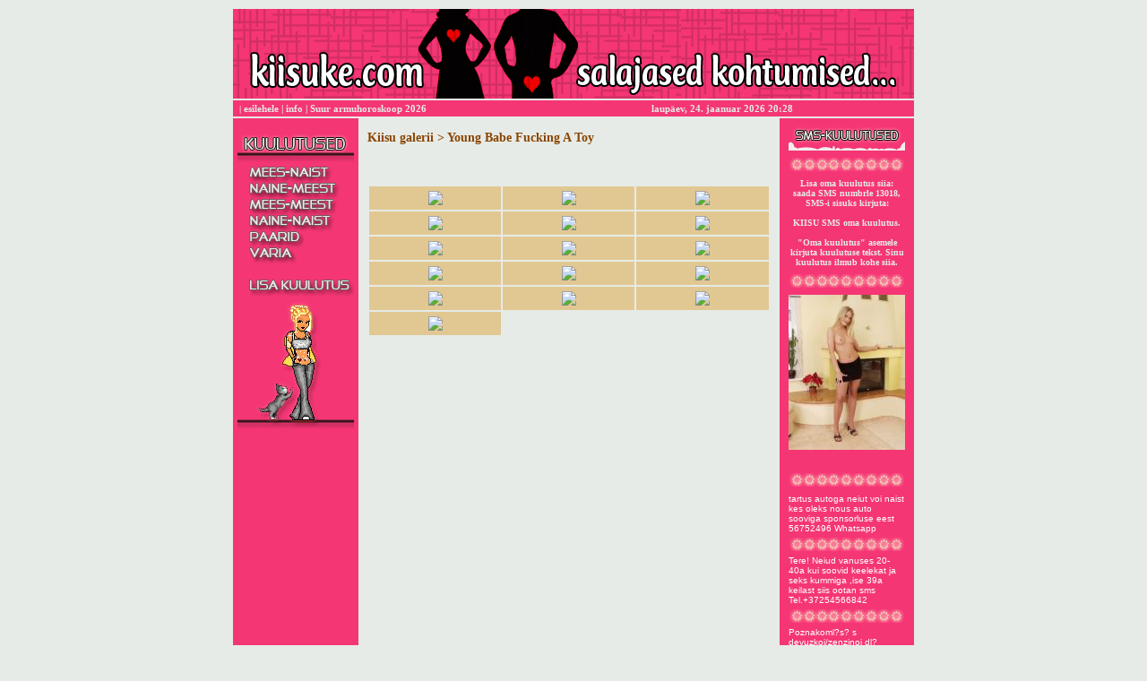

--- FILE ---
content_type: text/html; charset=iso-8859-1
request_url: https://kiisuke.com/?id=galerii&album=Kiisu%20galerii/Young%20Babe%20Fucking%20A%20Toy
body_size: 5939
content:
<!DOCTYPE HTML PUBLIC "-//W3C//DTD HTML 4.01 Transitional//ET"

<html lang="et">
<head>

<!-- Google tag (gtag.js) -->
<script async src="https://www.googletagmanager.com/gtag/js?id=G-33ECEWZ71E"></script>
<script>
  window.dataLayer = window.dataLayer || [];
  function gtag(){dataLayer.push(arguments);}
  gtag('js', new Date());

  gtag('config', 'G-33ECEWZ71E');
</script>

<link rel="shortcut icon" href="/favicon.jpg" type="image/x-icon"/>
<meta charset="UTF-8">
<title>KIISUKE.COM | salajased kohtumised...</title>
<meta name="google-site-verification" content="1mnlRqrQWEkV4jCJkMTxnvsoOzOjSNZRws2LjTbmpms" />
<meta name="description" content="Tutvumiskuulutused KIISUKE.COM - Leia endale sobiv kaaslane salajasteks kohtumisteks või püsisuhteks üle Eesti!">
<meta name="keywords" content="tutvumisportaal, tutvumiskuulutused Tallinnas, tutvumiskuulutused Tartus, tutvumiskuulutused Pärnus, tutvumiskuulutused Narvas, tutvumiskuulutused Viljandis, tutvumiskuulutused Rakveres, tutvumiskuulutused Haapsalus, tutvumiskuulutused Kuressaares, tutvumiskuulutused Valgas, tutvumiskuulutused Võrus, tutvumiskuulutused Jõhvis, online tutvumine Eestis, armastus ja suhted, armastuse leidmine, romantika, flirtimine, tutvumiskuulutused noortele, tutvumiskuulutused vanematele, tutvumiskuulutused vallalistele, tutvumiskuulutused lahutatud, tutvumiskuulutused leskedele, tutvumiskuulutused lapsevanematele, tutvumiskuulutused puuetega inimestele, tutvumiskuulutused kõrgemalt haritud inimestele, tutvumiskuulutused välismaalastele Eestis, tutvumiskuulutused hobide ja huvide alusel, tutvumiskuulutused spordisõpradele, tutvumiskuulutused kunstihuvilistele, tutvumiskuulutused muusikasõpradele, tutvumiskuulutused loodusesõpradele, tutvumiskuulutused reisisõpradele, tutvumiskuulutused kokandushuvilistele, tutvumiskuulutused kultuurihuvilistele, tutvumiskuulutused usklikele, tutvumiskuulutused geidele, tutvumiskuulutused lesbidele">
<meta name="verify-v1" content="Ijykq8CrvjHA1EuGKdGi4tWWyvzHhg8DrrwQdhEnFP4=" />
<meta name="viewport" content="width=device-width, initial-scale=1">
<!-- <meta name="viewport" content="width=<860>"> -->
<meta name="Robots" content="index, follow">
<meta name="Revisit-After" content="2 days">
<meta name="distribution" content="global">
<link rel="canonical" href="https://kiisuke.com/?id=galerii&album=Kiisu%20galerii/Young%20Babe%20Fucking%20A%20Toy">

<style type="text/css">
<!--

a:link { text-decoration: color: EAE9E6}
a:hover { text-decoration: underline}
a { text-decoration: none}

body {scrollbar-3dlight-color:#F53675;
           scrollbar-arrow-color:#F53675;
           scrollbar-base-color:#F53675;
           scrollbar-darkshadow-color:#F53675;
           scrollbar-face-color:#F53675;
           scrollbar-highlight-color:#F53675;
           scrollbar-shadow-color:#F53675;

font-family: Verdana, Arial, Helvetica; font-size: 12pt; color: black}

.tekstboxid {
FONT-SIZE: 12px;
FONT-FAMILY: verdana, arial;
BACKGROUND-COLOR: #F53675;
color: #E6EBE7;
border: 1px solid #691F01;
}
.button {
	FONT-SIZE: 12px;
	FONT-FAMILY: verdana, arial;
	BACKGROUND-COLOR: #F53675;
	color: #E6EBE7;
	border: 1px solid #A20D0D;
	font-weight: bold;
}

.style1 {
	font-family: Verdana, Arial, Helvetica, sans-serif;
	font-weight: bold;
	font-size: 12px;
}
.tutvus_menuu {
	font-family: Verdana, Arial, Helvetica, sans-serif;
	font-size: 14px;
	color: #D43D1A;
	font-weight: bold;
}
.tutvus_rubriigid {
	font-family: Verdana, Arial, Helvetica, sans-serif;
	font-size: 12px;
	color: #330000;
	font-weight: normal;
}
.galerii1 {
	font-family: Verdana, Arial, Helvetica, sans-serif;
	font-size: 12px;
	color: #8B0000;
	font-weight: bold;
}

.style4 {font-family: Verdana, Arial, Helvetica, sans-serif; font-size: 12px; }
body {
	background-color: #E6EBE7;
}
.style5 {
	font-family: tahoma;
	font-size: 12px;
	font-weight: bold;
	color: #EEE9E9;
}
.style111 {
	font-family: tahoma;
	font-size: 12px;
	font-weight: light;
	color: #F0830B;
}
.style222 {
	font-family: tahoma;
	font-size: 13px;
	font-weight: bold;
	color: #F0830B;
}
.style333 {
	font-family: tahoma;
	font-size: 13px;
	font-weight: bold;
	color: #000000;
.style444 {
	font-family: tahoma;
	font-size: 10px;
	font-weight: bold;
	color: #000000;
}
.style555 {
	font-family: Verdana, Arial, Helvetica, sans-serif;
	font-weight: none;
	color: #FF3300;
}

.style2 {font-family: Verdana, Arial, Helvetica, sans-serif; font-weight: bold; color: #EEEFED; font-size: 12px; }
.style6 {font-family: Verdana, Arial, Helvetica, sans-serif; font-weight: bold; color: #FF3300; font-size: 12px; }
.style10 {font-family: Verdana, Arial, Helvetica, sans-serif; font-weight: bold; color: #EEEFED; font-size: 10px; }
.style13 {color: #FFFF00}
-->
</style>


<script language="JavaScript" type="text/JavaScript">
<!--
function MM_swapImgRestore() { //v3.0
 var i,x,a=document.MM_sr; for(i=0;a&&i<a.length&&(x=a[i])&&x.oSrc;i++) x.src=x.oSrc;
}

function MM_preloadImages() { //v3.0
 var d=document; if(d.images){ if(!d.MM_p) d.MM_p=new Array();
   var i,j=d.MM_p.length,a=MM_preloadImages.arguments; for(i=0; i<a.length; i++)
   if (a[i].indexOf("#")!=0){ d.MM_p[j]=new Image; d.MM_p[j++].src=a[i];}}
}

function MM_findObj(n, d) { //v4.01
 var p,i,x;  if(!d) d=document; if((p=n.indexOf("?"))>0&&parent.frames.length) {
   d=parent.frames[n.substring(p+1)].document; n=n.substring(0,p);}
 if(!(x=d[n])&&d.all) x=d.all[n]; for (i=0;!x&&i<d.forms.length;i++) x=d.forms[i][n];
 for(i=0;!x&&d.layers&&i<d.layers.length;i++) x=MM_findObj(n,d.layers[i].document);
 if(!x && d.getElementById) x=d.getElementById(n); return x;
}

function MM_swapImage() { //v3.0
 var i,j=0,x,a=MM_swapImage.arguments; document.MM_sr=new Array; for(i=0;i<(a.length-2);i+=3)
  if ((x=MM_findObj(a[i]))!=null){document.MM_sr[j++]=x; if(!x.oSrc) x.oSrc=x.src; x.src=a[i+2];}
}
//-->
</script>

</head>
<body>

<SCRIPT language="JavaScript">
if (window!=top){top.location.href=location.href;}
</script>
 
<script type="text/javascript">
<!--
var omitformtags=["input", "textarea", "select"]
omitformtags=omitformtags.join("|")
function disableselect(e){
if (omitformtags.indexOf(e.target.tagName.toLowerCase())==-1)
return false
}
function reEnable(){
return true
}
if (typeof document.onselectstart!="undefined")
document.onselectstart=new Function ("return false")
else{
document.onmousedown=disableselect
document.onmouseup=reEnable
}
-->
</script>


<body leftmargin="0" topmargin="0" marginwidth="0" marginheight="0">
<div align="center">
  <table width="760" border="0">
    <tr>
      <td height="6"></td>
	
	</tr>
  </table>
<html>
<head>
<title>header</title>
<meta http-equiv="Content-Type" content="text/html; charset=utf-8">
<style type="text/css">
<!--
.style2 {
	font-family: Geneva, Arial, Helvetica, sans-serif;
	font-weight: bold;
	font-size: 12px;
	color: #FFFFFF;
}
-->
</style>
</head>
<body bgcolor="#FFFFFF" leftmargin="0" topmargin="0" marginwidth="0" marginheight="0">
<!-- ImageReady Slices (header.psd) -->

<a href="https://kiisuke.com"><img src="images/main.jpg" width="760" height="100" border="0"></a>

<table width="764" border="0">
  <tr>
    <td height="18" bgcolor="#F53675"><span class="style2"> 
<img src="dot.gif" width="3" height="1" border="0" alt="sex">
	<font style="color:#EAE9E6; font-family:verdana; font-size:10px;font-weight:bold;">
	| <a href="index.php"><font style="color:#E6EBE7; font-family:verdana; font-size:11px;font-weight:bold;">esilehele</a>
	| <a href="index.php?id=/info"><font style="color:#E6EBE7; font-family:verdana; font-size:11px;font-weight:bold;">info</a> 
	| <a href="index.php?id=/horoskoop"><font style="color:#E6EBE7; font-family:verdana; font-size:11px;font-weight:bold;">Suur armuhoroskoop 2026</a>
<img src="dot.gif" width="245" height="1" border="0" alt="kiisuke">
<font style="color:#E6EBE7; font-family:verdana; font-size:11px;font-weight:bold;">
		laupäev, 24. jaanuar 2026 20:28</style>

</span></td>
  </tr>
</table>
	
	
	

  <TABLE cellSpacing=0 cellPadding=0 border=0>
    <TBODY>
      <TR>
        <TD vAlign=top align=left width=140 
                            bgColor=#F53675>
							
<!-- vasak menüü -->			

<TABLE cellSpacing=2 cellPadding=0 border=0 align=center>
            <TBODY>
              <TR>
                <TD width=10 height=5></td>
              </tr>
             <!-- galerii peapilt jääb välja
			  <TR>
                <TD width=10 bgColor=#EAC596 height=20></td>
                <TD width=110 background="images/menu_galery.jpg" class=tutvus_rubriigid><div align="center" class="style2">
				</td>
              </tr>
-->
<!-- galerii rubriigid jäävad välja
              <TR>
                <TD width=10 bgColor=#EAC596 height=20class=tutvus_rubriigid></td>
                <TD width=110 
                                bgColor=#EEDFCC height=20><SPAN class=tutvus_rubriigid><a href="?id=galerii&kategooria=Kiisu galerii">Kiisu galerii</a>  (2549)</td>
              </tr>
		  
 

              <TR>
                <TD width=10 bgColor=#EAC596 height=20class=tutvus_rubriigid></td>
                <TD width=110 
                                bgColor=#EEDFCC height=20><SPAN class=tutvus_rubriigid><a href="?id=galerii">Galerii avaleht</a></td>
              </tr>
-->
</table>	
<script language="JavaScript" type="text/JavaScript">
<!--
function MM_swapImgRestore() { //v3.0
 var i,x,a=document.MM_sr; for(i=0;a&&i<a.length&&(x=a[i])&&x.oSrc;i++) x.src=x.oSrc;
}

function MM_preloadImages() { //v3.0
 var d=document; if(d.images){ if(!d.MM_p) d.MM_p=new Array();
   var i,j=d.MM_p.length,a=MM_preloadImages.arguments; for(i=0; i<a.length; i++)
   if (a[i].indexOf("#")!=0){ d.MM_p[j]=new Image; d.MM_p[j++].src=a[i];}}
}

function MM_findObj(n, d) { //v4.01
 var p,i,x;  if(!d) d=document; if((p=n.indexOf("?"))>0&&parent.frames.length) {
   d=parent.frames[n.substring(p+1)].document; n=n.substring(0,p);}
 if(!(x=d[n])&&d.all) x=d.all[n]; for (i=0;!x&&i<d.forms.length;i++) x=d.forms[i][n];
 for(i=0;!x&&d.layers&&i<d.layers.length;i++) x=MM_findObj(n,d.layers[i].document);
 if(!x && d.getElementById) x=d.getElementById(n); return x;
}

function MM_swapImage() { //v3.0
 var i,j=0,x,a=MM_swapImage.arguments; document.MM_sr=new Array; for(i=0;i<(a.length-2);i+=3)
  if ((x=MM_findObj(a[i]))!=null){document.MM_sr[j++]=x; if(!x.oSrc) x.oSrc=x.src; x.src=a[i+2];}
}
//-->
</script>
<style type="text/css">
<!--
.links_1 {
	font-family: Verdana, Arial, Helvetica, sans-serif;
	font-size: 11px;
	font-weight: bold;
	color: #EAE9E6;
	A:link {text-decoration: none}
	A:visited {text-decoration: none}
	A:active {text-decoration: none}
	A:hover {text-decoration: underline; color: green;}
	
}
-->
</style>

<table id="Table_01" width="130" height="400" border="0" cellpadding="0" cellspacing="0" align="center">
	<tr>
		<td>
			<img src="menyy/menyy_01.jpg" width="130" height="43" alt=""></td>
	</tr>
	<tr>
		<td><a onMouseOver="MM_swapImage('mees_naist','','/menyy/over/mees_naist.jpg',1)" onMouseOut="MM_swapImgRestore()" href="?id=tutvus&pid=mees_naist"><img src="/menyy/mees_naist.jpg" border=0 width="130" height="19" name="mees_naist" alt="mees_naist"></a></td>
	</tr>
	<tr>
		<td><a onMouseOver="MM_swapImage('naine_meest','','/menyy/over/naine_meest.jpg',1)" onMouseOut="MM_swapImgRestore()" href="?id=tutvus&pid=naine_meest"><img src="/menyy/naine_meest.jpg" border=0 width="130" height="17" name="naine_meest" alt="naine_meest"></a></td>
	</tr>
	<tr>
		<td><a onMouseOver="MM_swapImage('mees_meest','','/menyy/over/mees_meest.jpg',1)" onMouseOut="MM_swapImgRestore()" href="?id=tutvus&pid=mees_meest"><img src="/menyy/mees_meest.jpg" border=0 width="130" height="19" name="mees_meest" alt="mees_meest"></a></td>
	</tr>
	<tr>
		<td><a onMouseOver="MM_swapImage('naine_naist','','/menyy/over/naine_naist.jpg',1)" onMouseOut="MM_swapImgRestore()" href="?id=tutvus&pid=naine_naist"><img src="/menyy/naine_naist.jpg" border=0 width="130" height="17" name="naine_naist" alt="naine_naist"></a></td>
	</tr>
	<tr>
		<td><a onMouseOver="MM_swapImage('paarid','','/menyy/over/paarid.jpg',1)" onMouseOut="MM_swapImgRestore()" href="?id=tutvus&pid=paarid"><img src="/menyy/paarid.jpg" border=0 width="130" height="19" name="paarid" alt="paarid"></a></td>
	</tr>
	<tr>
		<td><a onMouseOver="MM_swapImage('varia','','/menyy/over/varia.jpg',1)" onMouseOut="MM_swapImgRestore()" href="?id=tutvus&pid=varia"><img src="/menyy/varia.jpg" border=0 width="130" height="18" name="varia" alt="varia"></a></td>
	</tr>
	<tr>
		<td>
			<img src="menyy/menyy_08.jpg" width="130" height="12" alt=""></td>
	</tr>
	<tr>
		<td><a onMouseOver="MM_swapImage('lisa_kuulutus','','/menyy/over/lisa_kuulutus.jpg',1)" onMouseOut="MM_swapImgRestore()" href="?id=tutvus&pid=lisa_kuulutus"><img src="/menyy/lisa_kuulutus.jpg" border=0 width="130" height="25" name="lisa_kuulutus" alt="lisa_kuulutus"></a></td>
	</tr>
	<tr>
		<td>
			<img src="menyy/menyy_10.jpg" width="130" height="211" alt=""></td>
	</tr>
</table>





<!-- vasaku menüü lõpp -->	
			
							</TD>
        <TD width=10 bgcolor="#E6EBE7"></TD>
        <TD width=450 vAlign=top bgcolor="#E6EBE7"><SPAN 
                              class=style4><BR>			  
<font style="color:#8B4500; font-family:verdana; font-size:14px;font-weight:bold;">
Kiisu galerii > Young Babe Fucking A Toy</span></SPAN>          
<P align=justify><span class="kiri">
<table cellPadding=5>
                    <tr>
                      <td height="5" colspan="3" align=left vAlign=top>&nbsp;</td>
                      </tr>
					  <tr bgcolor="#E1C893">
                 
<td width="166" align=left vAlign=top><div align="center"><a href="?id=galerii&pilt=Kiisu galerii/Young Babe Fucking A Toy/pic02.jpg"><img src="pilt.php?pilt=Kiisu galerii/Young Babe Fucking A Toy/pic02.jpg&act=thumb" align="absmiddle" border="0"></a></div></td>           
                 
<td width="166" align=left vAlign=top><div align="center"><a href="?id=galerii&pilt=Kiisu galerii/Young Babe Fucking A Toy/pic09.jpg"><img src="pilt.php?pilt=Kiisu galerii/Young Babe Fucking A Toy/pic09.jpg&act=thumb" align="absmiddle" border="0"></a></div></td>           
                 
<td width="166" align=left vAlign=top><div align="center"><a href="?id=galerii&pilt=Kiisu galerii/Young Babe Fucking A Toy/pic15.jpg"><img src="pilt.php?pilt=Kiisu galerii/Young Babe Fucking A Toy/pic15.jpg&act=thumb" align="absmiddle" border="0"></a></div></td>           
</tr><tr bgcolor="#E1C893">                 
<td width="166" align=left vAlign=top><div align="center"><a href="?id=galerii&pilt=Kiisu galerii/Young Babe Fucking A Toy/pic11.jpg"><img src="pilt.php?pilt=Kiisu galerii/Young Babe Fucking A Toy/pic11.jpg&act=thumb" align="absmiddle" border="0"></a></div></td>           
                 
<td width="166" align=left vAlign=top><div align="center"><a href="?id=galerii&pilt=Kiisu galerii/Young Babe Fucking A Toy/pic16.jpg"><img src="pilt.php?pilt=Kiisu galerii/Young Babe Fucking A Toy/pic16.jpg&act=thumb" align="absmiddle" border="0"></a></div></td>           
                 
<td width="166" align=left vAlign=top><div align="center"><a href="?id=galerii&pilt=Kiisu galerii/Young Babe Fucking A Toy/pic12.jpg"><img src="pilt.php?pilt=Kiisu galerii/Young Babe Fucking A Toy/pic12.jpg&act=thumb" align="absmiddle" border="0"></a></div></td>           
</tr><tr bgcolor="#E1C893">                 
<td width="166" align=left vAlign=top><div align="center"><a href="?id=galerii&pilt=Kiisu galerii/Young Babe Fucking A Toy/pic04.jpg"><img src="pilt.php?pilt=Kiisu galerii/Young Babe Fucking A Toy/pic04.jpg&act=thumb" align="absmiddle" border="0"></a></div></td>           
                 
<td width="166" align=left vAlign=top><div align="center"><a href="?id=galerii&pilt=Kiisu galerii/Young Babe Fucking A Toy/pic03.jpg"><img src="pilt.php?pilt=Kiisu galerii/Young Babe Fucking A Toy/pic03.jpg&act=thumb" align="absmiddle" border="0"></a></div></td>           
                 
<td width="166" align=left vAlign=top><div align="center"><a href="?id=galerii&pilt=Kiisu galerii/Young Babe Fucking A Toy/pic07.jpg"><img src="pilt.php?pilt=Kiisu galerii/Young Babe Fucking A Toy/pic07.jpg&act=thumb" align="absmiddle" border="0"></a></div></td>           
</tr><tr bgcolor="#E1C893">                 
<td width="166" align=left vAlign=top><div align="center"><a href="?id=galerii&pilt=Kiisu galerii/Young Babe Fucking A Toy/pic14.jpg"><img src="pilt.php?pilt=Kiisu galerii/Young Babe Fucking A Toy/pic14.jpg&act=thumb" align="absmiddle" border="0"></a></div></td>           
                 
<td width="166" align=left vAlign=top><div align="center"><a href="?id=galerii&pilt=Kiisu galerii/Young Babe Fucking A Toy/pic13.jpg"><img src="pilt.php?pilt=Kiisu galerii/Young Babe Fucking A Toy/pic13.jpg&act=thumb" align="absmiddle" border="0"></a></div></td>           
                 
<td width="166" align=left vAlign=top><div align="center"><a href="?id=galerii&pilt=Kiisu galerii/Young Babe Fucking A Toy/pic10.jpg"><img src="pilt.php?pilt=Kiisu galerii/Young Babe Fucking A Toy/pic10.jpg&act=thumb" align="absmiddle" border="0"></a></div></td>           
</tr><tr bgcolor="#E1C893">                 
<td width="166" align=left vAlign=top><div align="center"><a href="?id=galerii&pilt=Kiisu galerii/Young Babe Fucking A Toy/pic06.jpg"><img src="pilt.php?pilt=Kiisu galerii/Young Babe Fucking A Toy/pic06.jpg&act=thumb" align="absmiddle" border="0"></a></div></td>           
                 
<td width="166" align=left vAlign=top><div align="center"><a href="?id=galerii&pilt=Kiisu galerii/Young Babe Fucking A Toy/pic01.jpg"><img src="pilt.php?pilt=Kiisu galerii/Young Babe Fucking A Toy/pic01.jpg&act=thumb" align="absmiddle" border="0"></a></div></td>           
                 
<td width="166" align=left vAlign=top><div align="center"><a href="?id=galerii&pilt=Kiisu galerii/Young Babe Fucking A Toy/pic08.jpg"><img src="pilt.php?pilt=Kiisu galerii/Young Babe Fucking A Toy/pic08.jpg&act=thumb" align="absmiddle" border="0"></a></div></td>           
</tr><tr bgcolor="#E1C893">                 
<td width="166" align=left vAlign=top><div align="center"><a href="?id=galerii&pilt=Kiisu galerii/Young Babe Fucking A Toy/pic05.jpg"><img src="pilt.php?pilt=Kiisu galerii/Young Babe Fucking A Toy/pic05.jpg&act=thumb" align="absmiddle" border="0"></a></div></td>           
</tr></table> 
</TD>
        <TD width=10 bgcolor="#E6EBE7"></TD>
        <TD vAlign=top align=middle width=150 
                            bgColor=#F53675><table border="0" cellspacing="1" cellpadding="0" width="130">
          <tr>
            <td width="100%">

<!-- parem menüü -->			

	<style type="text/css">
	<!--
	.style1 {font-family: Verdana, Arial, Helvetica, sans-serif font-size: 10px}
	.style2 {font-size: 10px}
	.style3 {font-size: 11px}
	.style6 {color: #953C00}
	-->
	</style>
	


<table cellspacing="0" cellpadding="1" width="100%" style="border: 1px solid #F53675; " bgcolor="B05B15">
</table>

<TABLE cellSpacing=0 cellPadding=0 border=0>
				<TBODY>
				  <TR>
					<TD width=130 height=0></td>
				  </tr>



  <TR>
					<TD width=130 bgColor=#F53675><a href="?id=galerii&pilt="><img src="temp/daypic.jpg" border="0"></a></td>

				  </tr>

<img style="padding:3px 0px 0px 0px;" img src="/images/sms_kuulutused.jpg" width="130" height="30" border="0" alt="sms">


<img style="padding:3px 0px 3px 0px;" img src="/images/bar.jpg" width="130" height="25" border="0" alt="bar">
<div align="center"><font style="color:#E6EBE7; font-family:verdana; font-size:10px;font-weight:bold;">Lisa oma kuulutus siia:<br> saada SMS numbrle 13018, SMS-i sisuks kirjuta:<br><br>KIISU SMS oma kuulutus.<br><br>"Oma kuulutus" asemele kirjuta kuulutuse tekst. Sinu kuulutus ilmub kohe siia.</font></div>
<img style="padding:3px 0px 3px 0px;" img src="/images/bar.jpg" width="130" height="25" border="0" alt="bar">

				

				  </tr>
				</tbody>
			  </table>
	
				  <TABLE cellSpacing=2 cellPadding=0 border=0>
				<TBODY>
				  <TR>
					<TD width=130 height=1></td>
				  </tr>
				  <TR>
					
	<script defer src="https://static.cloudflareinsights.com/beacon.min.js/vcd15cbe7772f49c399c6a5babf22c1241717689176015" integrity="sha512-ZpsOmlRQV6y907TI0dKBHq9Md29nnaEIPlkf84rnaERnq6zvWvPUqr2ft8M1aS28oN72PdrCzSjY4U6VaAw1EQ==" data-cf-beacon='{"version":"2024.11.0","token":"51d6d75e6ba940479e7d35aef9e84804","r":1,"server_timing":{"name":{"cfCacheStatus":true,"cfEdge":true,"cfExtPri":true,"cfL4":true,"cfOrigin":true,"cfSpeedBrain":true},"location_startswith":null}}' crossorigin="anonymous"></script>
</div></td>
	</tr>
	</tbody>
			  </table>		  
						<TABLE cellSpacing=2 cellPadding=0 border=0>
							

	
	
	
	
	<tr>
	  <td valign="top"> </td>
	</tr>
	<tr><td valign="top"> </td>
	</tr>
	<tr><td valign="top"> </td>
	</tr>
	</font></td>
	</tr>
	<tr><td align="left"><font size="1" color="black" face="verdana"> </font> </td>
	</tr></table>
	</td></tr></table>

<img style="padding:3px 0px 3px 0px;" img src="/images/bar.jpg" width="130" height="25" border="0" alt="bar">

<div align="center" style="color:white; font-family:Verdana, Geneva, sans-serif;font-size:10px; width:130px; text-align:left;">tartus autoga neiut voi naist kes oleks nous auto sooviga sponsorluse eest 56752496 Whatsapp</div><div align="center"><img src="images/bar.jpg" width="130" height="25" alt="" /></div><div align="center" style="color:white; font-family:Verdana, Geneva, sans-serif;font-size:10px; width:130px; text-align:left;">Tere! Neiud vanuses 20-40a kui soovid keelekat ja seks kummiga ,ise 39a keilast siis ootan sms Tel.+37254566842</div><div align="center"><img src="images/bar.jpg" width="130" height="25" alt="" /></div><div align="center" style="color:white; font-family:Verdana, Geneva, sans-serif;font-size:10px; width:130px; text-align:left;">Poznakoml?s? s devuzkoi/zenzinoi dl? vzaimnogo intimnogo udovletvoreni? i obmena tepla nazih tel. PS: l?bite i bud?te l?bim?mi!</div><div align="center"><img src="images/bar.jpg" width="130" height="25" alt="" /></div><div align="center" style="color:white; font-family:Verdana, Geneva, sans-serif;font-size:10px; width:130px; text-align:left;">SOOVIN TUTVUDA VABAMEELSE NAISEGA TALLINNAS 56301962</div><div align="center"><img src="images/bar.jpg" width="130" height="25" alt="" /></div><div align="center" style="color:white; font-family:Verdana, Geneva, sans-serif;font-size:10px; width:130px; text-align:left;">Otsid naist kellega teha kõike mida soovid? Või soovid äkki pilte, videosi või videokõnet? Ole mureta, sest 18 aastane @liisan012 snapchatis aitab su välja??</div><div align="center"><img src="images/bar.jpg" width="130" height="25" alt="" /></div><div align="center" style="color:white; font-family:Verdana, Geneva, sans-serif;font-size:10px; width:130px; text-align:left;">Tartus autoga neiut voi naist kes oleks nous auto pagasi sooviga võin ka sponsoreerida 56752496</div><div align="center"><img src="images/bar.jpg" width="130" height="25" alt="" /></div><div align="center" style="color:white; font-family:Verdana, Geneva, sans-serif;font-size:10px; width:130px; text-align:left;">tere olen 45a vabameelne mees keskeestis kohtuks vabameelse autot omava naisega sexi m6ttes endal kohta autot pole saaksime teha sinu autos hilis6htul v6imalik ka minu saunas sobib ka tasu eest pakkuja-naine 53247293</div><div align="center"><img src="images/bar.jpg" width="130" height="25" alt="" /></div><div align="center" style="color:white; font-family:Verdana, Geneva, sans-serif;font-size:10px; width:130px; text-align:left;">Teen Rakvere/lääne-virumaa naisele kohustustevabat keelekat, pepukeelekat, näpukat. Diskreetsus tagatud. Andke julgelt märku. Olen 46a mees. 56762737</div><div align="center"><img src="images/bar.jpg" width="130" height="25" alt="" /></div><div align="center" style="color:white; font-family:Verdana, Geneva, sans-serif;font-size:10px; width:130px; text-align:left;">üksik mees soovib tutvuda sex eesmärgil diskreetsus tagatud võimalik sponss kuressaare nr53565689 helista julgesti</div><div align="center"><img src="images/bar.jpg" width="130" height="25" alt="" /></div><div align="center" style="color:white; font-family:Verdana, Geneva, sans-serif;font-size:10px; width:130px; text-align:left;">40a.mees tutvuks karmi naisega üle 40-ne.Täidan kõik korraldused.Alqul palun sms-i.Tel.58218008</div><div align="center"><img src="images/bar.jpg" width="130" height="25" alt="" /></div><div align="center" style="color:white; font-family:Verdana, Geneva, sans-serif;font-size:10px; width:130px; text-align:left;">26a võrumaa nm tahaks esimest korda neiuga olla.kas leidub võrumaalt sellist neidu kes tahaks seda teha.olen valmis ka maksma.(<a href="/cdn-cgi/l/email-protection" class="__cf_email__" data-cfemail="abd8deded9cec6ebc3c4df85cece">[email&#160;protected]</a>) </div><div align="center"><img src="images/bar.jpg" width="130" height="25" alt="" /></div><div align="center" style="color:white; font-family:Verdana, Geneva, sans-serif;font-size:10px; width:130px; text-align:left;">Otsin naisterahvast p2rnus,kellega lihtsalt vahel seksida v6i olla salasuhtex kellel vajadus.minupoolne diskreetsus tagatud. 28-,<a href="/cdn-cgi/l/email-protection" class="__cf_email__" data-cfemail="6e0c1b1c002e06011a400b0b">[email&#160;protected]</a> piltsaada</div><div align="center"><img src="images/bar.jpg" width="130" height="25" alt="" /></div><div align="center" style="color:white; font-family:Verdana, Geneva, sans-serif;font-size:10px; width:130px; text-align:left;">tere olen 28 tallinna  noormees soovin tutvuda kena ja vallatu  neiuga sekieesmärgil võin toetada kui soovid teada sms nr 54582610</div><div align="center"><img src="images/bar.jpg" width="130" height="25" alt="" /></div><div align="center" style="color:white; font-family:Verdana, Geneva, sans-serif;font-size:10px; width:130px; text-align:left;">25 aastane noormees otsib 30-50 aastates naisterahvast, et lihtsalt nautida voodirõõme, olen väga hakkaja :) endal kohta pole</div><div align="center"><img src="images/bar.jpg" width="130" height="25" alt="" /></div><div align="center" style="color:white; font-family:Verdana, Geneva, sans-serif;font-size:10px; width:130px; text-align:left;">Aivar 40a,180cm pikk 85kg elan pärnus soovin püsisuhe kuni 50a naisega. Ootan kone voi smsi nr 59068924</div><div align="center"><img src="images/bar.jpg" width="130" height="25" alt="" /></div>
<!-- parema menüü lõpp -->				
			
</TD>
</TR>
</TABLE>
</TD>
</TR>
</TABLE>
<table width="765" border="0">
<tr>
<style type="text/css">
<!--
a {
	font-family: Verdana, Arial, Helvetica, sans-serif;
	font-size: 12px;
	color: black;
	font-weight: light;
}
a:visited {
	color: #A20D0D;
}
a:hover {
	color: #A20D0D;
}
a:active {
	color: #A20D0D;
}

-->
</style>
<td bgcolor="#F53675">
<div align="center" class="style5"> <a href="index.php">
 <font style="color:#E6EBE7; font-family:verdana; font-size:10px;font-weight:bold;">www.kiisuke.com</a>
| <a href="index.php?id=/contact" ><font style="color:#E6EBE7; font-family:verdana; font-size:10px;font-weight:bold;">kontakt</a> 
| <a href="index.php?id=/kasutustingimused" ><font style="color:#E6EBE7; font-family:verdana; font-size:10px;font-weight:bold;">kasutustingimused</a> 

 | 
 <font style="color:#E6EBE7; font-family:verdana; font-size:10px;font-weight:bold;">&#169 2007 - 2026</div></td>
</tr>
</table>
</div>

<script data-cfasync="false" src="/cdn-cgi/scripts/5c5dd728/cloudflare-static/email-decode.min.js"></script></body>
</html>
